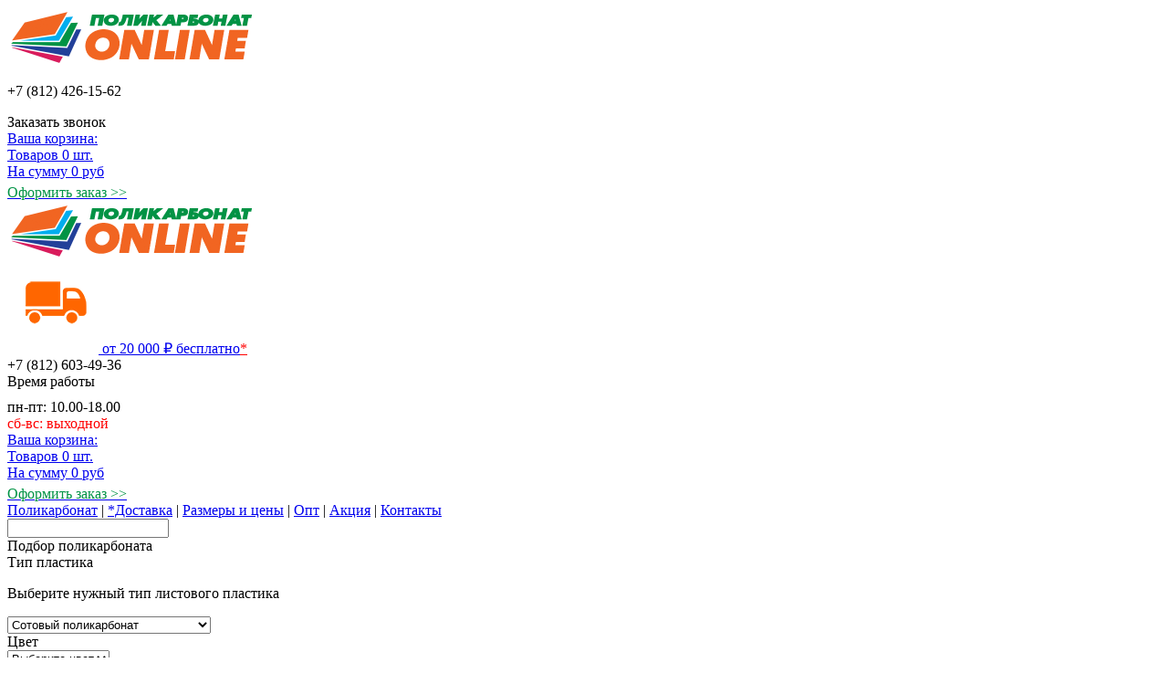

--- FILE ---
content_type: text/html; charset=utf-8
request_url: https://polikarbonat-online.ru/katalog/monolitnyj-polikarbonat/monolitnyy_polikarbonat_4/
body_size: 8707
content:
       <!doctype html>
<html>
  <head>
    <meta charset="utf-8"/>
    <title>Купить прозрачный и цветной монолитный поликарбонат 5 мм 2,05x3,05м Borrex (оптимальный) в СПб</title>
    <meta name="description" content="Монолитный поликарбонат Borrex (оптимальный) толщиной 5 мм выпускается в прозрачных и цветных листах 2,05x3,05м. Пластичный и прочный материал подходит для навесов, перегородок, отделочных работ, остекления. Купить в СПб предлагаем напрямую от производителя с доставкой." />
<meta name="viewport" content="width=device-width, initial-scale=1.0">
    <meta http-equiv="Content-Type" content="text/html; charset=utf-8" />
    <link rel="icon" type="image/vnd.microsoft.icon" href="/favicon.ico">
    <link href="/css/site/template.css" rel="stylesheet">
    <link href="/css/site/top.css" rel="stylesheet">
    <link href="/css/site/left-menu.css" rel="stylesheet">
    <link href="/css/site/buttons.css" rel="stylesheet">
    <link href="/css/site/catalog.css" rel="stylesheet"> <link href="/css/site/g-content.css" rel="stylesheet">
    <link href="/js/site/jQueryFormStyler-master/jquery.formstyler.css" rel="stylesheet">
    <link href="/css/site/selectbox-orange.css" rel="stylesheet">
    <link href="/css/site/main.css" rel="stylesheet">
    <link href="/js/site/owl.carousel.css" rel="stylesheet">
    <link href="/js/site/owl.theme.css" rel="stylesheet">
    <link href="/css/site/g-field-img.css" rel="stylesheet">
    <link href="/css/site/g-footer.css" rel="stylesheet">
    
	<link href="/dynamic/get.css" type="text/css" rel="stylesheet" />
	<link rel="stylesheet" type="text/css" href="/js/magnificpopup/magnific-popup.css" media="screen" />
	<script src="/js/jquery/jquery.min.js" type="text/javascript"></script>
	<script src="/js/jquery/jquery.cookie.js" type="text/javascript"></script>
					<script src="/js/jquery/jquery.placeholder.ie.js"></script>
				
					<script src="/js/lea_inputactive.js"></script>
					<script>$(document).ready(function(){$(".lea_inputactive").lea_inputactive();});</script>
				<script src="/dynamic/get.js" type="text/javascript"></script>
			<link rel="stylesheet" type="text/css" href="/js/slick/slick.css"/>
			<link rel="stylesheet" type="text/css" href="/js/slick/slick-theme.css"/>
			<script src="/js/slick/slick.min.js" type="text/javascript"></script>
		
					<script src="/js/magnificpopup/jquery.magnific-popup.min.js" type="text/javascript"></script>
					<script src="/js/magnificpopup/set.js" type="text/javascript"></script>
				<script src="/js/feedback.js" type="text/javascript"></script>
					<link rel="stylesheet" href="/js/qaptcha/jquery/QapTcha.jquery.css" type="text/css" />
					<script type="text/javascript" src="/js/jquery/jquery-ui.js"></script>
					<script type="text/javascript" src="/js/qaptcha/jquery/jquery.ui.touch.js"></script>
					<script type="text/javascript" src="/js/qaptcha/jquery/QapTcha.jquery.js"></script>
					<script type="text/javascript">$(document).ready(function(){$('.QapTcha').QapTcha({disabledSubmit:true,autoRevert:true});});</script>
				
					<script>
					$(document).ready(function(){
						var scroll=$.cookie('scroll');
						if(scroll){
							window.scrollTo(0,scroll);
							$.removeCookie('scroll');
						}
					});	
					</script>
				<link type="text/css" rel="stylesheet" href="/js/msgbox/msgbox.css"  />
				<script src="/js/msgbox/msgbox.js"></script>
			<script src="/js/catalogue_cart.js" type="text/javascript"></script>
				<script src="/js/delivery.js"></script>
			<script src="/js/compare.js" type="text/javascript"></script>
    <script type="text/javascript" src="/js/site/jQueryFormStyler-master/jquery.formstyler.min.js"></script>
    <script type="text/javascript" src="/js/site/selectbox.js"></script>
    <script type="text/javascript" src="/js/site/owl.carousel.min.js"></script>
    <script type="text/javascript" src="/js/site/gallery.js"></script>
    <script type="text/javascript" src="/js/site/trash.js"></script>
    
    <!-- Global site tag (gtag.js) - Google Ads: 444609003 -->
    <script async src="https://www.googletagmanager.com/gtag/js?id=AW-444609003"></script>
    <script>   
      window.dataLayer = window.dataLayer || [];   
      function gtag(){dataLayer.push(arguments);}   
      gtag('js', new Date());
      
      gtag('config', 'AW-444609003');
    </script>

  </head>
  <body class="template-body">
    <link rel="stylesheet" type="text/css" href="/css/site/adaptive.css" media="screen" />
<script type="text/javascript" src="/js/site/adaptive.js"></script> 
<div id="header_mobile" class="is_mobile noscale">
	<div id="header_mobile_title" class="fr_spbetween_center f_nowrap">
      <div class="fr_left f_nowrap mob_logo">
        <img src="/pics/logo.png" alt="Интернет-магазин строительных материалов">
      </div>
		  <div class="phone__container">
        <p class="phone-number">+7 (812) 426-15-62</p>
        <div class="phone__link-container">
          <script data-b24-form="click/94/67ce92" data-skip-moving="true">(function(w,d,u){var s=d.createElement('script');s.async=true;s.src=u+'?'+(Date.now()/180000|0);var h=d.getElementsByTagName('script')[0];h.parentNode.insertBefore(s,h);})(window,document,'https://cdn-ru.bitrix24.ru/b12689298/crm/form/loader_94.js');</script>
          <a class="b24-web-form-popup-btn-5">Заказать звонок</a>
        </div>
      </div>
		
    <div class="fr_right mob_btn_header f_nowrap" style="justify-content: space-between;padding-right: 8px;">
      
			
	  	<div id="menu-toggle"></div>
    </div>
	</div>

	<div id="header_mobile_content"></div>
	<div id="cart_mobile_content">
		<div class="small_cart_box"><!--Маленькая корзина-->

<a href="/katalog/cart/" class="top_menu_first_trash" style="padding-bottom: 5px;">
	<span class="top_menu_first_trash_title">Ваша корзина:</span><br/>
	<span class="top_menu_first_trash_count">Товаров <span class="cart_count">0</span> шт.<br/>
	На сумму 0 руб</span><br/>
	<span style="color: #009345; display: block; margin-top: 5px;">Оформить заказ >></span>
</a>

</div>	</div>
</div>
     <div class="top_menu">     <div class="top_menu_first">
      <div class="top_menu_first_left">
        
        <div class="top_menu_first_left_logo" style="background-image: none;">
          <a href="/"><img src="/pics/logo.png" alt="Поликарбонат OnLine" /></a>
          <a href="/dostavka/" title="Подробная информация"><div id="lea_top_dostavka"><img src="/pics/delivery_car.png" alt="Доставка" /> <span>от 20 000 ₽ бесплатно<font style="color: red;">*</font></span></div></a>
        </div>
        
      </div>
      <div class="top_menu_first_right">
       <div class="top_menu_first_phone_block">
        <div class="top_menu_first_phone_block_text">+7 (812) 603-49-36</div>
        <div class="top_menu_row">
         <div class="top_menu_first_phone_block_button_icon"></div>
         <div class="top_menu_first_phone_block_button">
           <!--<a href="#" data-formlabel="zakazZvona" class="modal_fom_lnk b24-web-form-popup-btn-14"><span class="top_menu_first_phone_block_button_text">Заказать звонок</span></a>-->
           <!--<div style="display:none"><form class="cms_feedback_form " action="/zakazat_zvonok/" id="zakazZvona" method="post" enctype="multipart/form-data"><input type="hidden" name="cms_form" value="Y"/><div style="display:none"><input name="myname" value=""/></div><table>  
    <tr>  
    <td></td>
    <td class=""><h2 class="g_content_h1">Заказать звонок</h2></td>
  </tr>
    <tr>  
    <td>Ваше имя</td>
    <td class=""><input placeholder=""  class="required" type="text" name="fio" id="fio" value=""/></td>
  </tr>
    <tr>  
    <td>Ваш телефон</td>
    <td class=""><input placeholder=""  class="required" type="text" name="tel" id="tel" value=""/></td>
  </tr>
    <tr>  
    <td>Удобное время для звонка</td>
    <td class=""><input placeholder=""  class="" type="text" name="vrem" id="vrem" value=""/></td>
  </tr>
    <tr>  
    <td>Комментарии</td>
    <td class=""><textarea placeholder=""  class="" name="komm"></textarea></td>
  </tr>
  </table>
</form></div>-->
           
							<div id="infoblock_forma-zvonok"></div>
							<script>$.post("/infoblocks/forma-zvonok/",function(data){$("#infoblock_forma-zvonok").html(data);})</script>
						
         </div>
        </div>
       </div>
       <div class="top_menu_first_time_work">
                 <span class="g_html_bold" style="display: inline-block; margin-bottom: 10px;">Время работы</span><br />
        <span class="top_menu_first_time_work_green"><span class="g_html_bold">пн-пт:</span> 10.00-18.00</span><br />
        <!--<span class="top_menu_first_time_work_orange"><span class="g_html_bold">сб:</span> 10.00-16.00</span><br />-->
        <span class="top_menu_first_time_work_orange" style="color: red;"><span class="g_html_bold">сб-вс:</span> выходной</span>
<!--<br />
<div style="background-color: #fff; margin-top: 10px; padding: 4px; border: 1px solid black;">
        <span class="top_menu_first_time_work_orange" style="color: red; font-size: 14px;">
<font style="color: #000; font-size: 14px;"><span class="g_html_bold">1.11</span>: 10:00-18:00</font>
<br />
<span class="g_html_bold">с 31.12 по 11.01</span><br /> выходной
<br />
С Новым годом!</span>
</div>-->
<style>
.top_menu_first_right {
    /*margin-top: -20px !important;*/
}
.top_menu_first_time_work {
    /*margin-left: 25px !important;*/
}
.top_menu_first_trash {
    /*margin-left: 30px !important;*/
}
</style>
       </div>
        <div class="small_cart_box"><!--Маленькая корзина-->

<a href="/katalog/cart/" class="top_menu_first_trash" style="padding-bottom: 5px;">
	<span class="top_menu_first_trash_title">Ваша корзина:</span><br/>
	<span class="top_menu_first_trash_count">Товаров <span class="cart_count">0</span> шт.<br/>
	На сумму 0 руб</span><br/>
	<span style="color: #009345; display: block; margin-top: 5px;">Оформить заказ >></span>
</a>

</div>
      </div>
       <!--<div  style="font-weight: bold; text-align: center; color: red; font-size:  18px; margin-bottom: -10px; margin-top: 5px;">                                                 
        График работы
       </div>-->
     </div>   
       <div class="top_menu_green" id="mob_menu_left">
      <div class="top_menu_green_content">
       <div class="top_menu_green_content_left_block">
       <a class="top_menu_green_content_link" href="/" title="Главная страница">Поликарбонат</a>
        <span class="top_menu_green_content_link_razd">|</span>
        <a class="top_menu_green_content_link" href="/dostavka/" title="Доставка">*Доставка</a>
        <span class="top_menu_green_content_link_razd">|</span>
        <a class="top_menu_green_content_link" href="/cena-razmery/" title="Размеры и цены">Размеры и цены</a>
        <span class="top_menu_green_content_link_razd">|</span>
        <a class="top_menu_green_content_link" href="/optom/" title="Поликарбонат оптом">Опт</a>
        <span class="top_menu_green_content_link_razd">|</span>
        		<a class="top_menu_green_content_link" href="/zimnee-hranenie/" title="Акция">Акция</a>
        <span class="top_menu_green_content_link_razd">|</span>
        <a class="top_menu_green_content_link" href="/kontakty/" title="Контакты">Контакты</a>
       </div>
       <div class="top_menu_green_content_right_block">
      <form action="/search/" method="get" class="top_menu_green_content_search">				
        <input type="text" name="query" class="top_menu_green_content_search_input"/><div class="top_menu_search-icon"></div>
      </form>
    </div>
      </div>
     </div>
    </div>
  <div class="template-all">
   <div class="template-left-menu">
      <div class="left_menu"> 
        <form id="podborSmall" action="/katalog/sotovyj-polikarbonat/?fltAnd[PERowID]=3&fltEid=3&type=" class="lea_inputactive">
     <input type="hidden" value="Y" name="ajax"/>
              <div class="left_menu_block">
                <div class="left_menu_green">
                  <div class="left_menu_orange_title">
                    Подбор поликарбоната
                  </div>
                  <div class="left_menu_green_body">
                    <div class="podbor-title">Тип пластика<div class="g-vopros" onMouseOver="$('#main_tip').show();" onMouseOut="$('#main_tip').hide();"></div><!--noindex--><p class="voprosVspl" id="main_tip">Выберите нужный тип листового пластика</p><!--/noindex--></div>
                    <div class="left_menu_input_select">
						<select name="type">
							<option  value="1">Сотовый поликарбонат</option>
							<option  value="2">Монолитный поликарбонат</option>
							<option  value="3">Профилированный поликарбонат</option>
							<option  value="4">Оргстекло</option>
							<option  value="5">ПЭТ листовой</option>
							<option  value="6">ПВХ жесткий</option>
							<option  value="7">ПВХ вспененный</option>
						</select>
						</div>
                    <div class="podbor-title">Цвет</div>
                    <div class="left_menu_input_select">
      <select name="cvet">
        <option value="">Выберите цвет</option>
									<option  value="2">Прозрачный</option>
									<option  value="1">Опал</option>
									<option  value="3">Серый</option>
									<option  value="4">Коричневый</option>
									<option  value="5">Красный</option>
									<option  value="6">Синий</option>
									<option  value="7">Желтый</option>
									<option  value="8">Зеленый</option>
									<option  value="9">Оранжевый</option>
									<option  value="10">Гранат</option>
									<option  value="11">Бирюза</option>
				      </select>
                    </div>
                    <div class="podbor-title">Толщина листа</div>
                    <div class="left_menu_input_select">
      <select name="tol">
        <option value="">Выберите толщину</option>
									<option  data-inputactive=",6," value="6">4 мм</option>
									<option  data-inputactive=",8," value="8">6 мм</option>
									<option  data-inputactive=",9," value="9">8 мм</option>
									<option  data-inputactive=",10," value="10">10 мм</option>
									<option  data-inputactive=",13," value="13">16 мм</option>
									<option  data-inputactive=",14," value="14">20 мм</option>
									<option  data-inputactive=",15," value="15">25 мм</option>
									<option  data-inputactive=",16," value="16">32 мм</option>
				      </select>
                    </div>
                    <div class="left-menu-podbor-finish-top-title">Найдено</div>
                    <div class="left-menu-podbor-finish-count"><span>25</span></div>
                    <div class="left-menu-podbor-finish-bottom-title">товаров</div>
                    <div class="left_menu_button_out">
                    <div class="orange_button left_menu_button">
                      <!--<div class="orange_button_left"></div>-->
                      <div class="orange_button_center left-menu-show-button" onclick="window.location.href=$('#podborSmall').attr('action')">Показать</div>
                      <!--<div class="orange_button_right"></div>-->
                    </div>
                    </div>
                  </div>
                </div>
              </div>
</form>        
        <div class="left_menu_block" id="mob_cat">
  <div class="left_menu_green">
    <a href="/katalog/sotovyj-polikarbonat/" class="left_menu_green_title_link" title="Сотовый поликарбонат">
		<div class="left_menu_green_title">
		  Ячеистый поликарбонат
		</div>
    </a>
    <div class="left_menu_green_body">
		<ul class="left_menu_green_body_ul">
			<li><a title="Сотовый поликарбонат прозрачный" class="left_menu_green_body_link" href="/prozrachnyj-polikarbonat/sotovyj/">Прозрачный</a></li>
			<li><a title="Сотовый поликарбонат цветной" class="left_menu_green_body_link" href="/cvetnoy-polikarbonat/sotovyj/">Цветной</a></li>
			<li><a title="Сотовый поликарбонат 4 мм" class="left_menu_green_body_link" href="/cena-razmery/polikarbonat-4-mm/sotovyj/">4 мм</a></li>
			<li><a title="Сотовый поликарбонат 6 мм" class="left_menu_green_body_link" href="/cena-razmery/polikarbonat-6-mm/sotovyj/">6 мм</a></li>
			<li><a title="Сотовый поликарбонат 8 мм" class="left_menu_green_body_link" href="/cena-razmery/polikarbonat-8-mm/sotovyj/">8 мм</a></li>
			<li><a title="Все толщины сотового поликарбоната" class="left_menu_green_body_link" href="/cena-razmery/">Все толщины >></a></li>
		</ul>
    </div>
  </div>
  <div class="left_menu_green">
    <a href="/katalog/monolitnyj-polikarbonat/" class="left_menu_green_title_link" title="Монолитный поликарбонат">
		<div class="left_menu_green_title">
		  Литой поликарбонат
		</div>
    </a>
    <div class="left_menu_green_body">
		<ul class="left_menu_green_body_ul">
			<li><a title="Профилированный монолитный поликарбонат" class="left_menu_green_body_link" href="/katalog/profilirovannyj-polikarbonat/">Профилированный</a></li>
			<li><a title="Фактурный монолитный поликарбонат" class="left_menu_green_body_link" href="/fakturnyj-polikarbonat/">Фактурный</a></li>
			<li><a title="Монолитный поликарбонат прозрачный" class="left_menu_green_body_link" href="/prozrachnyj-polikarbonat/monolitnyj-litoy/">Прозрачный</a></li>
			<li><a title="Монолитный поликарбонат цветной" class="left_menu_green_body_link" href="/cvetnoy-polikarbonat/monolitnyj/">Цветной</a></li>
			<li><a title="Монолитный поликарбонат 1 мм" class="left_menu_green_body_link" href="/cena-razmery/monolitnyj-1-mm/">1 мм</a></li>
			<li><a title="Поликарбонат монолитный 2 мм" class="left_menu_green_body_link" href="/cena-razmery/monolitnyj-2-mm/">2 мм</a></li>
			<li><a title="Монолитный поликарбонат 3 мм" class="left_menu_green_body_link" href="/cena-razmery/monolitnyj-3-mm/">3 мм</a></li>
			<li><a title="Все толщины монолитного поликарбоната" class="left_menu_green_body_link" href="/cena-razmery/#tab2">Все толщины >></a></li>
		</ul>
    </div>
  </div>
    <div class="left_menu_green">
    <a href="/katalog/orgsteklo/" class="left_menu_green_title_link" title="Оргстекло">
		<div class="left_menu_green_title">
		  Органическое стекло
		</div>
    </a>
	<div class="left_menu_green_body">
		<ul class="left_menu_green_body_ul">
			<li><a title="Оргстекло прозрачное" class="left_menu_green_body_link" href="/katalog/orgsteklo/prozrachnoe/">Прозрачное</a></li>
			<li><a title="Цветное оргстекло" class="left_menu_green_body_link" href="/katalog/orgsteklo/cvetnoe/">Молочное</a></li>
						<li><a title="Оргстекло 2мм" class="left_menu_green_body_link" href="/katalog/orgsteklo/2-mm/">2 мм</a></li>
			<li><a title="Оргстекло 3мм" class="left_menu_green_body_link" href="/katalog/orgsteklo/3-mm/">3 мм</a></li>
			<li><a title="Оргстекло 4мм" class="left_menu_green_body_link" href="/katalog/orgsteklo/4-mm/">4 мм</a></li>
			<li><a title="Оргстекло 5мм" class="left_menu_green_body_link" href="/katalog/orgsteklo/5-mm/">5 мм</a></li>
			<li><a title="Все толщины оргстекла" class="left_menu_green_body_link" href="/cena-razmery/#tab4">Все толщины >></a></li>
		</ul>
    </div>
  </div>
  <div class="left_menu_green">
    <a href="#" class="left_menu_green_title_link" title="Другие пластики">
		<div class="left_menu_green_title">
		  Другие пластики
		</div>
    </a>
	<div class="left_menu_green_body">
		<ul class="left_menu_green_body_ul">
			<li><a title="ПЭТ листовой" class="left_menu_green_body_link" href="/katalog/pet-list/">ПЭТ листовой</a></li>
			<li><a title="ПВХ жесткий листовой" class="left_menu_green_body_link" href="/katalog/pvh-zhestkiy/">ПВХ жесткий</a></li>
			<li><a title="ПВХ вспененный листовой" class="left_menu_green_body_link" href="/katalog/pvh-vspenennyj/">ПВХ вспененный</a></li>
			<li><a title="Листовой полистирол" class="left_menu_green_body_link" href="/katalog/listovoy-polistirol/">Полистирол листовой</a></li>
		</ul>
	</div>
  </div>
  <div class="left_menu_green">
	  <a href="/katalog/komplektuyuschie/" class="left_menu_green_title_link" title="Комплектующие для поликарбоната">
		  <div class="left_menu_green_title">
			Комплектующие
		  </div>
	  </a>
	  <div class="left_menu_green_body">
		  <ul class="left_menu_green_body_ul">
			  <li><a title="Профили для поликарбоната" class="left_menu_green_body_link" href="/katalog/komplektuyuschie/profil-dlya-polikarbonata/">Профили</a></li>
			  <li><a title="Ленты для поликарбоната" class="left_menu_green_body_link" href="/katalog/komplektuyuschie/lenta-dlya-polikarbonata/">Ленты</a></li>
			  <li><a title="Шайбы для поликарбоната" class="left_menu_green_body_link" href="/katalog/komplektuyuschie/termoshayby-dlya-polikarbonata/">Термошайбы</a></li>
			  <li><a title="Саморезы для поликарбоната" class="left_menu_green_body_link" href="/katalog/komplektuyuschie/samorezy-dlya-polikarbonata/">Саморезы</a></li>
			  <li><a title="Клей для пластика" class="left_menu_green_body_link" href="/katalog/komplektuyuschie/kley/">Клей</a></li>
		  </ul>
	  </div>
  </div>
</div>  
      </div>
   </div> 
   <div class="template-content">
     <div class="main g_content content_card">        
       <div class="g_content_bread"><a href="/">Главная</a>&nbsp;<span class="g_content_bread_gt">&gt;</span>&nbsp;<a href="/katalog/monolitnyj-polikarbonat/">Монолитный поликарбонат</a>&nbsp;<span class="g_content_bread_gt">&gt;</span>&nbsp;<span>4,5 мм Borrex</span></div>
       <div class="h1_line">
         <h1>Монолитный поликарбонат 5 мм Borrex (оптимальный)</h1>
       </div>
       	<div class="content_card">
		<div class="g_content">
			
		</div>
		
			<table class="card-policarbonat cms_catalog_item" data-tpl="item2">
				<tr>
					<td class="card-policarbonat-prev-content">
						<table class="card-policarbonat-images">
							<tr>
								<td colspan="3">
																			
									<img class="lea_akciya" src="/pics/akciya.png"/>							
																		<img class="card-policarbonat-images-img" src="/upload/cache/210x157_260aac76b63f3fff92d5accefaf29121.jpg" style="width:210px"/>
								</td>
							</tr>
							<tr>
								<td colspan="3" class="card-policarbonat-images-icon"><div class="mini-logo-tovar" style="width: 205px;">
	<img src="/pics/icon_card_15let.png" title="Гарантия 15 лет"/>
	<img src="/pics/icon_card_pila.png" title="Возможен распил материала"/>
	<img src="/pics/icon_card_sun.png" title="Защита от УФ лучей"/>
	
</div></td>
							</tr>
						</table>
					</td>
					<td class="card-policarbonat-content">
						<div class="card-policarbonat-content-descr">Стандартные монолитные прозрачные и цветные листы бренда «Боррекс» имеют толщину 5 мм, УФ-защиту, коэффициент светопропускаемости 0,9%, плотность 5,4 кг/кв.м., вес 33,75 кг. Пластик отлично подойдет для строительного, сельскохозяйственного, рекламного бизнеса.</div>
						<table class="card-policarbonat-content-price">
							<tr>
								<td>
									<span style="font-weight: bold;">Количество</span>
										<div class="g-vopros" onMouseOver="$('#vopros_count').show();" onMouseOut="$('#vopros_count').hide();"></div>
										<!--noindex-->
										<p style="position:absolute;margin-top:-10px;" class="voprosVspl" id="vopros_count">Выберите необходимое кол-во товара при заданных ниже расцветке и габаритах</p>
										<!--/noindex-->
									<div class="input_number">
										<div class="input_number_text">
											<input type="text" data-price="6105.00"  id="qty_6_64_2_36" class="cms_qty input_number_text_input" value="1"/>
										</div>
										<div class="input_number_buttons">
											<div class="input_number_up" onclick="input_number_up(this);"></div>
											<div class="input_number_down" onclick="input_number_down(this);"></div>
										</div>
									</div>
								</td>
								<td>
										<span data-price="7285.00" class="item_oldprice">7 285</span>										<span class="card-policarbonat-content-price-count"><span>6 105</span> руб.</span>
								</td>
							</tr>
						</table>
							<table class="card-policarbonat-content-price-button">
								<tr>
									<td class="card-policarbonat-content-price-button-td-select">

	
  <select data-key="0" class="cms_cartselparam">
          <option value="2" selected="selected">
        Прозрачный      </option>  
      </select>

	
  <select data-key="1" class="cms_cartselparam">
          <option value="36" selected="selected">
        2,05 x 1,52 метра      </option>  
          <option value="4" >
        2,05 x 3,05 метра      </option>  
      </select>
  
  								
									</td>
									<td style="border-spacing:0;vertical-align:bottom;">
										<div class="cms_cartbtn_cont"><a href="#"  id="item_6_64_2_36" class="cartbtn" >										<div class="green_button">
											<div class="green_button_left"></div>
											<div class="green_button_center" style="padding:0 25px;">Купить</div>
											<div class="green_button_right"></div>
										</div></a></div>									</td>
								</tr>
							</table>
					</td>
				</tr>
			</table>
			
		<table class="content_card_table content_card_bottom-m25">
			<tr><td>Производитель:</td><td>Юг-Ойл-Пласт <small><a href="/yug-oyl-plast/">(о производителе)</a></small></td></tr>
			<tr><td>Торговая марка:</td><td>Borrex</td></tr>
			<tr><td>Размеры листа:</td><td>2,05х3,05</td></tr>
			<tr><td>Толщина поликарбоната:</td><td>
				<div class="cms_directory_field">
					<span>5 мм</span>&nbsp;
					<span></span>
				</div>
			</td></tr>
			<tr><td>Коэффициент светопропускания:</td><td>0.90%</td></tr>
			<tr><td>Вес листа:</td><td>33.75 кг</td></tr>
			<tr><td>Плотность листа:</td><td>5.40 кг/м. кв</td></tr>
			<tr><td>Защита от УФ лучей: </td><td>есть</td></tr>
							<tr><td>Гарантия: </td><td>15 лет</td></tr>
						
		</table>
		
		<h2>Вся продукция сертифицирована</h2>
		<center>
			<style>
.photo_sklad img {
	width:150px;
	height:222px
}
.slick-slider {
	height: 222px;
}
</style>
<div class="photo_sklad mp_gallery" data-slick='{"slidesToShow":4,"slidesToScroll":4}'>
 	<a title="" href="/pics/sert/monol/monpk-0.png"><img src="/pics/sert/monol/monpk-0.png" alt="" /></a>
	<a title="" href="/pics/sert/monol/monpk-1.png"><img src="/pics/sert/monol/monpk-1.png" alt="" /></a>
	<a title="" href="/pics/sert/monol/monpk-2.png"><img src="/pics/sert/monol/monpk-2.png" alt="" /></a>
	<a title="" href="/pics/sert/monol/monpk-3.png"><img src="/pics/sert/monol/monpk-3.png" alt="" /></a>
	<a title="" href="/pics/sert/monol/monpk-4.jpg"><img src="/pics/sert/monol/monpk-4.jpg" alt="" /></a>
	<a title="" href="/pics/sert/monol/monpk-5.jpg"><img src="/pics/sert/monol/monpk-5.jpg" alt="" /></a>
	<a title="" href="/pics/sert/monol/monpk-6.jpg"><img src="/pics/sert/monol/monpk-6.jpg" alt="" /></a>
	<a title="" href="/pics/sert/monol/monpk-7.jpg"><img src="/pics/sert/monol/monpk-7.jpg" alt="" /></a>
	<a title="" href="/pics/sert/monol/monpk-8.jpg"><img src="/pics/sert/monol/monpk-8.jpg" alt="" /></a>
	<a title="" href="/pics/sert/monol/monpk-9.jpg"><img src="/pics/sert/monol/monpk-9.jpg" alt="" /></a>
	<a title="" href="/pics/sert/monol/monpk-10.jpg"><img src="/pics/sert/monol/monpk-10.jpg" alt="" /></a>
	<a title="" href="/pics/sert/monol/monpk-11.jpg"><img src="/pics/sert/monol/monpk-11.jpg" alt="" /></a>
	<a title="" href="/pics/sert/monol/monpk-12.jpg"><img src="/pics/sert/monol/monpk-12.jpg" alt="" /></a>
</div>
		</center>
		
				
					<div style="text-align: center; margin-top: 20px;"><img src="/pics/banner/banner_monol.jpg" alt="" /></div>
				
		<div class="content_card_bottom content_card_bottom-m25">
			<p>В строительных работах, изготовлении рекламных щитов, оформлении вокзалов, аэропортов, улиц и площадей широкое распространение получил пластик торговой марки «Боррекс». Материал выпускает компания «Юг-Ойл-Пласт», зарекомендовавшая себя как производитель высококачественной, долговечной, экологически безопасной продукции. На все виды термопластов действуют длительные гарантийные обязательства.</p>
<p><a href="/">Поликарбонат купить в СПб от производителя</a> предлагаем в нашем интернет-магазине.</p>
<p>Действуют:</p>
<ol>
<li>Продажи оптом и в розницу.</li>
<li>Доставка по городу и области.</li>
<li>Выгодные предложения.</li>
</ol>
<p>Предлагаем богатый и разнообразный ассортимент. Реализуем товар по привлекательной стоимости. На все позиции, включая <a href="/katalog/orgsteklo/">оргстекло цена</a> фабричная.</p>
<p>На данной странице каталога представлены монолитные ПК прозрачные листы толщиной 5 мм.</p>
<p>Панели имеют:</p>
<ul>
<li>Стандартный размер 2,05х3,05м.</li>
<li>Большое разнообразие расцветок.</li>
<li>Светопроницаемость прозрачных панелей 0,9%.</li>
<li>Плотность 5,4 кг/кв.м.</li>
<li>Одностороннюю УФ-защиту.</li>
<li>Вес 33,75 кг.</li>
<li>Пластичность и гибкость.</li>
<li>Низкую теплопроводность.</li>
<li>Химическую инертность.</li>
<li>Устойчивость к механическому воздействию.</li>
</ul>		</div>
		
	</div>
	<script>$("document").ready(function(){$("body").trigger("catalogAfterUpdate");});</script>
     </div>   
    </div>
  </div>
  <div class="template-footer">
    <div class="g-footer">
      <table class="g-footer-table">
      <tr>
       <td class="g-footer-td-1">
        <div class="g-footer-phone"><div class="g-footer-phone-img"></div><a href="tel:+78126034936">+7 (812) 603-49-36</a></div>
        <div class="g-footer-phone-descr">&copy 2015–2026 «Поликарбонат OnLine»</div>
		<br />
		<div class="g-footer-phone-descr" style="font-style: italic;">Информация, представленная на сайте, не является публичной офертой.</div>
       </td>
       <td class="g-footer-td-2">
               </td>
       <td class="g-footer-td-3">
        <div class="g-footer-block-ul">
         <ul class="g-footer-ul">
          <li><a title="Поликарбонат 3 мм" href="/cena-razmery/3-mm/" class="g-footer-ul-link">3 мм</a></li>
		  <li><a title="Поликарбонат 4 мм" href="/cena-razmery/polikarbonat-4-mm/" class="g-footer-ul-link">4 мм</a></li>
          <li><a title="Поликарбонат 6 мм" href="/cena-razmery/polikarbonat-6-mm/" class="g-footer-ul-link">6 мм</a></li>
          <li><a title="Поликарбонат 8 мм" href="/cena-razmery/polikarbonat-8-mm/" class="g-footer-ul-link">8 мм</a></li>
          <li><a title="Поликарбонат 10 мм" href="/cena-razmery/polikarbonat-10-mm/" class="g-footer-ul-link">10 мм</a></li>
          <li><a title="Карта сайта" href="/sitemap/" class="g-footer-ul-link">Карта сайта</a></li>
         </ul>
        </div>
        
        <div class="g-footer-block-ul">
         <ul class="g-footer-ul">
          <li><a title="Поликарбонат дешево от производителя" href="/deshevo-ot-proizvoditelya/" class="g-footer-ul-link">Дешево от производителя</a></li>
          <li><a title="Поликарбонат для теплицы" href="/dlya-teplicy/" class="g-footer-ul-link">Для теплиц</a></li>
          <li><a title="Прозрачный поликарбонат" href="/prozrachnyj-polikarbonat/" class="g-footer-ul-link">Прозрачный</a></li>
          <li><a title="Цветной поликарбонат" href="/cvetnoy-polikarbonat/" class="g-footer-ul-link">Цветной</a></li>
          <li><a title="Поликарбонат цвет «Бронза»" href="/cvetnoy-polikarbonat/bronza/" class="g-footer-ul-link">Бронза</a></li>
         </ul>
        </div>
       </td>
      </tr>
     </table>
    </div>
  </div>
    

							<div id="infoblock_forma-vidget"></div>
							<script>$.post("/infoblocks/forma-vidget/",function(data){$("#infoblock_forma-vidget").html(data);})</script>
						
    
<!-- Yandex.Metrika counter -->
<script type="text/javascript">
(function (d, w, c) {
    (w[c] = w[c] || []).push(function() {
        try {
            w.yaCounter33837459 = new Ya.Metrika({id:33837459,
                    webvisor:true,
                    clickmap:true,
                    trackLinks:true,
                    accurateTrackBounce:true,
                    ut:"noindex"});
        } catch(e) { }
    });

    var n = d.getElementsByTagName("script")[0],
        s = d.createElement("script"),
        f = function () { n.parentNode.insertBefore(s, n); };
    s.type = "text/javascript";
    s.async = true;
    s.src = (d.location.protocol == "https:" ? "https:" : "http:") + "//mc.yandex.ru/metrika/watch.js";

    if (w.opera == "[object Opera]") {
        d.addEventListener("DOMContentLoaded", f, false);
    } else { f(); }
})(document, window, "yandex_metrika_callbacks");
</script>
<noscript><div><img src="//mc.yandex.ru/watch/33837459?ut=noindex" style="position:absolute; left:-9999px;" alt="" /></div></noscript>
<!-- /Yandex.Metrika counter -->
        
  </body>
</html>
